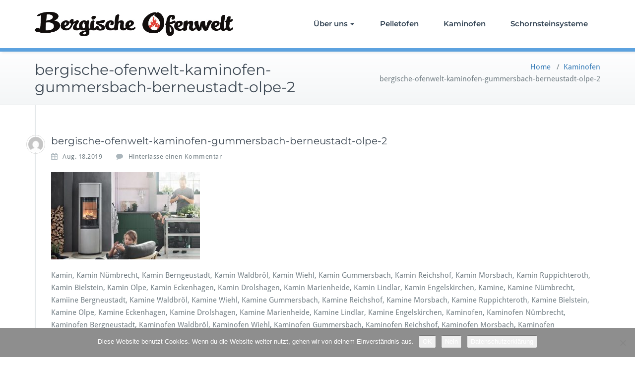

--- FILE ---
content_type: text/html; charset=UTF-8
request_url: https://bergische-ofenwelt.de/rl_gallery/140/bergische-ofenwelt-kaminofen-gummersbach-berneustadt-olpe-2/
body_size: 66842
content:
<!DOCTYPE html>
<html dir="ltr" lang="de" prefix="og: https://ogp.me/ns#">
    <head>	
		<!-- Google tag (gtag.js) --> 
		<script async src="https://www.googletagmanager.com/gtag/js?id=AW-934046308"></script> <script> window.dataLayer = window.dataLayer || []; function 		gtag(){dataLayer.push(arguments);} gtag('js', new Date()); gtag('config', 'AW-934046308'); </script> 
        <meta charset="UTF-8">
        <meta name="viewport" content="width=device-width, initial-scale=1">
        <meta http-equiv="x-ua-compatible" content="ie=edge">
       <title>bergische-ofenwelt-kaminofen-gummersbach-berneustadt-olpe-2 | Bergische Ofenwelt</title>
<style>
#wpadminbar #wp-admin-bar-wccp_free_top_button .ab-icon:before {
	content: "\f160";
	color: #02CA02;
	top: 3px;
}
#wpadminbar #wp-admin-bar-wccp_free_top_button .ab-icon {
	transform: rotate(45deg);
}
</style>
<style>
.custom-logo{width: 154px; height: auto;}
</style>

		<!-- All in One SEO 4.8.9 - aioseo.com -->
	<meta name="description" content="Kamin, Kamin Nümbrecht, Kamin Berngeustadt, Kamin Waldbröl, Kamin Wiehl, Kamin Gummersbach, Kamin Reichshof, Kamin Morsbach, Kamin Ruppichteroth, Kamin Bielstein, Kamin Olpe, Kamin Eckenhagen, Kamin Drolshagen, Kamin Marienheide, Kamin Lindlar, Kamin Engelskirchen, Kamine, Kamine Nümbrecht, Kamiine Bergneustadt, Kamine Waldbröl, Kamine Wiehl, Kamine Gummersbach, Kamine Reichshof, Kamine Morsbach, Kamine Ruppichteroth, Kamine Bielstein, Kamine Olpe, Kamine Eckenhagen, Kamine Drolshagen, Kamine Marienheide, Kamine Lindlar, Kamine Engelskirchen, Kaminofen, Kaminofen Nümbrecht, Kaminofen Bergneustadt, Kaminofen Waldbröl, Kaminofen Wiehl, Kaminofen Gummersbach, Kaminofen Reichshof, Kaminofen Morsbach, Kaminofen Ruppichteroth, Kaminofen Bielstein, Kaminofen Olpe, Kaminofen Eckenhagen, Kaminofen Drolshagen, Kaminofen Marienheide, Kaminofen Lindlar, Kaminofen Engelskirchen, Kaminöfen, Kaminöfen Nümbrecht, Kaminöfen Bergneustadt, Kaminöfen Waldbröl, Kaminöfen Wiehl, Kaminöfen Gummersbach, Kaminöfen Reichshof, Kaminöfen Morsbach, Kaminöfen Ruppichteroth, Kaminöfen Bielstein, Kaminöfen Olpe, Kaminöfen Eckenhagen, Kaminöfen Drolshagen, Kaminöfen Marienheide, Kaminöfen Lindlar, Kaminöfen Engelskirchen, Ofen, Ofen Nümbrecht, Ofen Bergneustadt, Ofen Waldbröl, Ofen Wiehl, Ofen Gummersbach, Ofen Reichshof, Ofen Morsbach, Ofen Ruppichteroth, Ofen Bielstein, Ofen Olpe, Ofen Eckenhagen, Ofen Drolshagen, Ofen Marienheide, Ofen Lindlar, Ofen Engelskirchen, Öfen, Öfen Nümbrecht, Öfen Bergneustadt, Öfen Waldbröl, Öfen Wiehl, Öfen Gummersbach, Öfen Reichshof, Öfen Morsbach, Öfen Ruppichteroth, Öfen Bielstein, Öfen Olpe, Öfen Eckenhagen, Öfen Drolshagen, Öfen Marienheide, Öfen Lindlar, Öfen Engelskirchen, Pellet, Pellet Nümbrecht, Pellet Bergneustadt, Pellet Waldbröl, Pellet Wiehl, Pellet Gummersbach, Pellet Reichshof, Pellet Morsbach, Pellet Ruppichteroth, Pellet Bielstein, Pellet Olpe, Pellet Eckenhagen, Pellet Drolshagen, Pellet Marienheide, Pellet Lindlar, Pellet Engelskirchen, Pelletofen, Pelletofen Nümbrecht, Pelletofen Bergneustadt, Pelletofen Waldbröl, Pelletofen Wiehl, Pelletofen Gummersbach, Pelletofen Reichshof, Pelletofen Morsbach, Pelletofen Ruppichteroth, Pelletofen Bielstein, Pelletofen Olpe, Pelletofen Eckenhagen, Pelletofen Drolshagen, Pelletofen Marienheide, Pelletofen Lindlar, Pelletofen Engelskirchen, Pelletöfen, Pelletöfen Nümbrecht, Pelletöfen Bergneustadt, Pelletöfen Waldbröl, Pelletöfen Wiehl, Pelletöfen Gummersbach, Pelletöfen Reichshof, Pelletöfen Morsbach, Pelletöfen Ruppichteroth, Pelletöfen Bielstein, Pelletöfen Olpe, Pelletöfen Eckenhagen, Pelletöfen Drolshagen, Pelletöfen Marienheide, Pelletöfen Lindlar, Pelletöfen Engelskirchen, Schornsteinsysteme, Schornsteinsysteme Nümbrecht, Schornsteinsysteme Bergneustadt, Schornsteinsysteme Waldbröl, Schornsteinsysteme Wiehl, Schornsteinsysteme Gummersbach, Schornsteinsysteme Reichshof, Schornsteinsysteme Morsbach, Schornsteinsysteme Ruppichteroth, Schornsteinsysteme Bielstein, Schornsteinsysteme Olpe, Schornsteinsysteme Eckenhagen, Schornsteinsysteme Drolshagen, Schornsteinsysteme Marienheide, Schornsteinsysteme Lindlar, Schornsteinsysteme Engelskirchen, Schornsteinsystem, Schornsteinsystem Nümbrecht, Schornsteinsystem Bergneustadt, Schornsteinsystem Waldbröl, Schornsteinsystem Wiehl, Schornsteinsystem Gummersbach, Schornsteinsystem Reichshof, Schornsteinsystem Morsbach, Schornsteinsystem Ruppichteroth, Schornsteinsystem Bielstein, Schornsteinsystem Olpe, Schornsteinsystem Eckenhagen, Schornsteinsystem Drolshagen, Schornsteinsystem Marienheide, Schornsteinsystem Lindlar, Schornsteinsystem Engelskirchen, Schornsteinbau, Schornsteinbau Nümbrecht, Schornsteinbau Bergneustadt, Schornsteinbau Waldbröl, Schornsteinbau Wiehl, Schornsteinbau Gummersbach, Schornsteinbau Reichshof, Schornsteinbau Morsbach, Schornsteinbau Ruppichteroth, Schornsteinbau Bielstein, Schornsteinbau Olpe, Schornsteinbau Eckenhagen, Schornsteinbau Drolshagen, Schornsteinbau Marienheide, Schornsteinbau Lindlar, Schornsteinbau Engelskirchen, Ofenbauer, Ofenbauer Nümbrecht, Ofenbauer Bergneustadt, Ofenbauer Waldbröl, Ofenbauer Wiehl, Ofenbauer Gummersbach, Ofenbauer Reichshof, Ofenbauer Morsbach, Ofenbauer Ruppichteroth, Ofenbauer Bielstein, Ofenbauer Olpe, Ofenbauer Eckenhagen, Ofenbauer Drolshagen, Ofenbauer Marienheide, Ofenbauer Lindlar, Ofenbauer Engelskirchen, Nümbrecht, Bergneustadt, Waldbröl, Wiehl, Gummersbach, Olpe, Morsbach, Eckenhagen, Bielstein, Drolshagen, Engelskirchen, Marienheide, Lindlar" />
	<meta name="robots" content="max-image-preview:large" />
	<meta name="author" content="BergischeOfenwelt"/>
	<link rel="canonical" href="https://bergische-ofenwelt.de/rl_gallery/140/bergische-ofenwelt-kaminofen-gummersbach-berneustadt-olpe-2/" />
	<meta name="generator" content="All in One SEO (AIOSEO) 4.8.9" />
		<meta property="og:locale" content="de_DE" />
		<meta property="og:site_name" content="Bergische Ofenwelt |" />
		<meta property="og:type" content="article" />
		<meta property="og:title" content="bergische-ofenwelt-kaminofen-gummersbach-berneustadt-olpe-2 | Bergische Ofenwelt" />
		<meta property="og:url" content="https://bergische-ofenwelt.de/rl_gallery/140/bergische-ofenwelt-kaminofen-gummersbach-berneustadt-olpe-2/" />
		<meta property="article:published_time" content="2019-08-18T17:18:01+00:00" />
		<meta property="article:modified_time" content="2020-02-12T17:31:25+00:00" />
		<meta name="twitter:card" content="summary" />
		<meta name="twitter:title" content="bergische-ofenwelt-kaminofen-gummersbach-berneustadt-olpe-2 | Bergische Ofenwelt" />
		<!-- All in One SEO -->


<!-- Google Tag Manager for WordPress by gtm4wp.com -->
<script data-cfasync="false" data-pagespeed-no-defer>
	var gtm4wp_datalayer_name = "dataLayer";
	var dataLayer = dataLayer || [];

	const gtm4wp_scrollerscript_debugmode         = false;
	const gtm4wp_scrollerscript_callbacktime      = 100;
	const gtm4wp_scrollerscript_readerlocation    = 150;
	const gtm4wp_scrollerscript_contentelementid  = "content";
	const gtm4wp_scrollerscript_scannertime       = 60;
</script>
<!-- End Google Tag Manager for WordPress by gtm4wp.com --><!-- Google tag (gtag.js) consent mode dataLayer added by Site Kit -->
<script type="text/javascript" id="google_gtagjs-js-consent-mode-data-layer">
/* <![CDATA[ */
window.dataLayer = window.dataLayer || [];function gtag(){dataLayer.push(arguments);}
gtag('consent', 'default', {"ad_personalization":"denied","ad_storage":"denied","ad_user_data":"denied","analytics_storage":"denied","functionality_storage":"denied","security_storage":"denied","personalization_storage":"denied","region":["AT","BE","BG","CH","CY","CZ","DE","DK","EE","ES","FI","FR","GB","GR","HR","HU","IE","IS","IT","LI","LT","LU","LV","MT","NL","NO","PL","PT","RO","SE","SI","SK"],"wait_for_update":500});
window._googlesitekitConsentCategoryMap = {"statistics":["analytics_storage"],"marketing":["ad_storage","ad_user_data","ad_personalization"],"functional":["functionality_storage","security_storage"],"preferences":["personalization_storage"]};
window._googlesitekitConsents = {"ad_personalization":"denied","ad_storage":"denied","ad_user_data":"denied","analytics_storage":"denied","functionality_storage":"denied","security_storage":"denied","personalization_storage":"denied","region":["AT","BE","BG","CH","CY","CZ","DE","DK","EE","ES","FI","FR","GB","GR","HR","HU","IE","IS","IT","LI","LT","LU","LV","MT","NL","NO","PL","PT","RO","SE","SI","SK"],"wait_for_update":500};
/* ]]> */
</script>
<!-- End Google tag (gtag.js) consent mode dataLayer added by Site Kit -->
<link rel='dns-prefetch' href='//www.googletagmanager.com' />
<link rel="alternate" type="application/rss+xml" title="Bergische Ofenwelt &raquo; Feed" href="https://bergische-ofenwelt.de/feed/" />
<link rel="alternate" type="application/rss+xml" title="Bergische Ofenwelt &raquo; Kommentar-Feed" href="https://bergische-ofenwelt.de/comments/feed/" />
<link rel="alternate" type="application/rss+xml" title="Bergische Ofenwelt &raquo; bergische-ofenwelt-kaminofen-gummersbach-berneustadt-olpe-2-Kommentar-Feed" href="https://bergische-ofenwelt.de/rl_gallery/140/bergische-ofenwelt-kaminofen-gummersbach-berneustadt-olpe-2/feed/" />
<link rel="alternate" title="oEmbed (JSON)" type="application/json+oembed" href="https://bergische-ofenwelt.de/wp-json/oembed/1.0/embed?url=https%3A%2F%2Fbergische-ofenwelt.de%2Frl_gallery%2F140%2Fbergische-ofenwelt-kaminofen-gummersbach-berneustadt-olpe-2%2F" />
<link rel="alternate" title="oEmbed (XML)" type="text/xml+oembed" href="https://bergische-ofenwelt.de/wp-json/oembed/1.0/embed?url=https%3A%2F%2Fbergische-ofenwelt.de%2Frl_gallery%2F140%2Fbergische-ofenwelt-kaminofen-gummersbach-berneustadt-olpe-2%2F&#038;format=xml" />
<style id='wp-img-auto-sizes-contain-inline-css' type='text/css'>
img:is([sizes=auto i],[sizes^="auto," i]){contain-intrinsic-size:3000px 1500px}
/*# sourceURL=wp-img-auto-sizes-contain-inline-css */
</style>
<link rel='stylesheet' id='busiprof-theme-fonts-css' href='https://bergische-ofenwelt.de/wp-content/fonts/fc78316bf909b45c090048467db416ab.css?ver=20201110' type='text/css' media='all' />
<style id='wp-emoji-styles-inline-css' type='text/css'>

	img.wp-smiley, img.emoji {
		display: inline !important;
		border: none !important;
		box-shadow: none !important;
		height: 1em !important;
		width: 1em !important;
		margin: 0 0.07em !important;
		vertical-align: -0.1em !important;
		background: none !important;
		padding: 0 !important;
	}
/*# sourceURL=wp-emoji-styles-inline-css */
</style>
<style id='wp-block-library-inline-css' type='text/css'>
:root{--wp-block-synced-color:#7a00df;--wp-block-synced-color--rgb:122,0,223;--wp-bound-block-color:var(--wp-block-synced-color);--wp-editor-canvas-background:#ddd;--wp-admin-theme-color:#007cba;--wp-admin-theme-color--rgb:0,124,186;--wp-admin-theme-color-darker-10:#006ba1;--wp-admin-theme-color-darker-10--rgb:0,107,160.5;--wp-admin-theme-color-darker-20:#005a87;--wp-admin-theme-color-darker-20--rgb:0,90,135;--wp-admin-border-width-focus:2px}@media (min-resolution:192dpi){:root{--wp-admin-border-width-focus:1.5px}}.wp-element-button{cursor:pointer}:root .has-very-light-gray-background-color{background-color:#eee}:root .has-very-dark-gray-background-color{background-color:#313131}:root .has-very-light-gray-color{color:#eee}:root .has-very-dark-gray-color{color:#313131}:root .has-vivid-green-cyan-to-vivid-cyan-blue-gradient-background{background:linear-gradient(135deg,#00d084,#0693e3)}:root .has-purple-crush-gradient-background{background:linear-gradient(135deg,#34e2e4,#4721fb 50%,#ab1dfe)}:root .has-hazy-dawn-gradient-background{background:linear-gradient(135deg,#faaca8,#dad0ec)}:root .has-subdued-olive-gradient-background{background:linear-gradient(135deg,#fafae1,#67a671)}:root .has-atomic-cream-gradient-background{background:linear-gradient(135deg,#fdd79a,#004a59)}:root .has-nightshade-gradient-background{background:linear-gradient(135deg,#330968,#31cdcf)}:root .has-midnight-gradient-background{background:linear-gradient(135deg,#020381,#2874fc)}:root{--wp--preset--font-size--normal:16px;--wp--preset--font-size--huge:42px}.has-regular-font-size{font-size:1em}.has-larger-font-size{font-size:2.625em}.has-normal-font-size{font-size:var(--wp--preset--font-size--normal)}.has-huge-font-size{font-size:var(--wp--preset--font-size--huge)}.has-text-align-center{text-align:center}.has-text-align-left{text-align:left}.has-text-align-right{text-align:right}.has-fit-text{white-space:nowrap!important}#end-resizable-editor-section{display:none}.aligncenter{clear:both}.items-justified-left{justify-content:flex-start}.items-justified-center{justify-content:center}.items-justified-right{justify-content:flex-end}.items-justified-space-between{justify-content:space-between}.screen-reader-text{border:0;clip-path:inset(50%);height:1px;margin:-1px;overflow:hidden;padding:0;position:absolute;width:1px;word-wrap:normal!important}.screen-reader-text:focus{background-color:#ddd;clip-path:none;color:#444;display:block;font-size:1em;height:auto;left:5px;line-height:normal;padding:15px 23px 14px;text-decoration:none;top:5px;width:auto;z-index:100000}html :where(.has-border-color){border-style:solid}html :where([style*=border-top-color]){border-top-style:solid}html :where([style*=border-right-color]){border-right-style:solid}html :where([style*=border-bottom-color]){border-bottom-style:solid}html :where([style*=border-left-color]){border-left-style:solid}html :where([style*=border-width]){border-style:solid}html :where([style*=border-top-width]){border-top-style:solid}html :where([style*=border-right-width]){border-right-style:solid}html :where([style*=border-bottom-width]){border-bottom-style:solid}html :where([style*=border-left-width]){border-left-style:solid}html :where(img[class*=wp-image-]){height:auto;max-width:100%}:where(figure){margin:0 0 1em}html :where(.is-position-sticky){--wp-admin--admin-bar--position-offset:var(--wp-admin--admin-bar--height,0px)}@media screen and (max-width:600px){html :where(.is-position-sticky){--wp-admin--admin-bar--position-offset:0px}}

/*# sourceURL=wp-block-library-inline-css */
</style><style id='wp-block-paragraph-inline-css' type='text/css'>
.is-small-text{font-size:.875em}.is-regular-text{font-size:1em}.is-large-text{font-size:2.25em}.is-larger-text{font-size:3em}.has-drop-cap:not(:focus):first-letter{float:left;font-size:8.4em;font-style:normal;font-weight:100;line-height:.68;margin:.05em .1em 0 0;text-transform:uppercase}body.rtl .has-drop-cap:not(:focus):first-letter{float:none;margin-left:.1em}p.has-drop-cap.has-background{overflow:hidden}:root :where(p.has-background){padding:1.25em 2.375em}:where(p.has-text-color:not(.has-link-color)) a{color:inherit}p.has-text-align-left[style*="writing-mode:vertical-lr"],p.has-text-align-right[style*="writing-mode:vertical-rl"]{rotate:180deg}
/*# sourceURL=https://bergische-ofenwelt.de/wp-includes/blocks/paragraph/style.min.css */
</style>
<style id='global-styles-inline-css' type='text/css'>
:root{--wp--preset--aspect-ratio--square: 1;--wp--preset--aspect-ratio--4-3: 4/3;--wp--preset--aspect-ratio--3-4: 3/4;--wp--preset--aspect-ratio--3-2: 3/2;--wp--preset--aspect-ratio--2-3: 2/3;--wp--preset--aspect-ratio--16-9: 16/9;--wp--preset--aspect-ratio--9-16: 9/16;--wp--preset--color--black: #000000;--wp--preset--color--cyan-bluish-gray: #abb8c3;--wp--preset--color--white: #ffffff;--wp--preset--color--pale-pink: #f78da7;--wp--preset--color--vivid-red: #cf2e2e;--wp--preset--color--luminous-vivid-orange: #ff6900;--wp--preset--color--luminous-vivid-amber: #fcb900;--wp--preset--color--light-green-cyan: #7bdcb5;--wp--preset--color--vivid-green-cyan: #00d084;--wp--preset--color--pale-cyan-blue: #8ed1fc;--wp--preset--color--vivid-cyan-blue: #0693e3;--wp--preset--color--vivid-purple: #9b51e0;--wp--preset--gradient--vivid-cyan-blue-to-vivid-purple: linear-gradient(135deg,rgb(6,147,227) 0%,rgb(155,81,224) 100%);--wp--preset--gradient--light-green-cyan-to-vivid-green-cyan: linear-gradient(135deg,rgb(122,220,180) 0%,rgb(0,208,130) 100%);--wp--preset--gradient--luminous-vivid-amber-to-luminous-vivid-orange: linear-gradient(135deg,rgb(252,185,0) 0%,rgb(255,105,0) 100%);--wp--preset--gradient--luminous-vivid-orange-to-vivid-red: linear-gradient(135deg,rgb(255,105,0) 0%,rgb(207,46,46) 100%);--wp--preset--gradient--very-light-gray-to-cyan-bluish-gray: linear-gradient(135deg,rgb(238,238,238) 0%,rgb(169,184,195) 100%);--wp--preset--gradient--cool-to-warm-spectrum: linear-gradient(135deg,rgb(74,234,220) 0%,rgb(151,120,209) 20%,rgb(207,42,186) 40%,rgb(238,44,130) 60%,rgb(251,105,98) 80%,rgb(254,248,76) 100%);--wp--preset--gradient--blush-light-purple: linear-gradient(135deg,rgb(255,206,236) 0%,rgb(152,150,240) 100%);--wp--preset--gradient--blush-bordeaux: linear-gradient(135deg,rgb(254,205,165) 0%,rgb(254,45,45) 50%,rgb(107,0,62) 100%);--wp--preset--gradient--luminous-dusk: linear-gradient(135deg,rgb(255,203,112) 0%,rgb(199,81,192) 50%,rgb(65,88,208) 100%);--wp--preset--gradient--pale-ocean: linear-gradient(135deg,rgb(255,245,203) 0%,rgb(182,227,212) 50%,rgb(51,167,181) 100%);--wp--preset--gradient--electric-grass: linear-gradient(135deg,rgb(202,248,128) 0%,rgb(113,206,126) 100%);--wp--preset--gradient--midnight: linear-gradient(135deg,rgb(2,3,129) 0%,rgb(40,116,252) 100%);--wp--preset--font-size--small: 13px;--wp--preset--font-size--medium: 20px;--wp--preset--font-size--large: 36px;--wp--preset--font-size--x-large: 42px;--wp--preset--spacing--20: 0.44rem;--wp--preset--spacing--30: 0.67rem;--wp--preset--spacing--40: 1rem;--wp--preset--spacing--50: 1.5rem;--wp--preset--spacing--60: 2.25rem;--wp--preset--spacing--70: 3.38rem;--wp--preset--spacing--80: 5.06rem;--wp--preset--shadow--natural: 6px 6px 9px rgba(0, 0, 0, 0.2);--wp--preset--shadow--deep: 12px 12px 50px rgba(0, 0, 0, 0.4);--wp--preset--shadow--sharp: 6px 6px 0px rgba(0, 0, 0, 0.2);--wp--preset--shadow--outlined: 6px 6px 0px -3px rgb(255, 255, 255), 6px 6px rgb(0, 0, 0);--wp--preset--shadow--crisp: 6px 6px 0px rgb(0, 0, 0);}:where(.is-layout-flex){gap: 0.5em;}:where(.is-layout-grid){gap: 0.5em;}body .is-layout-flex{display: flex;}.is-layout-flex{flex-wrap: wrap;align-items: center;}.is-layout-flex > :is(*, div){margin: 0;}body .is-layout-grid{display: grid;}.is-layout-grid > :is(*, div){margin: 0;}:where(.wp-block-columns.is-layout-flex){gap: 2em;}:where(.wp-block-columns.is-layout-grid){gap: 2em;}:where(.wp-block-post-template.is-layout-flex){gap: 1.25em;}:where(.wp-block-post-template.is-layout-grid){gap: 1.25em;}.has-black-color{color: var(--wp--preset--color--black) !important;}.has-cyan-bluish-gray-color{color: var(--wp--preset--color--cyan-bluish-gray) !important;}.has-white-color{color: var(--wp--preset--color--white) !important;}.has-pale-pink-color{color: var(--wp--preset--color--pale-pink) !important;}.has-vivid-red-color{color: var(--wp--preset--color--vivid-red) !important;}.has-luminous-vivid-orange-color{color: var(--wp--preset--color--luminous-vivid-orange) !important;}.has-luminous-vivid-amber-color{color: var(--wp--preset--color--luminous-vivid-amber) !important;}.has-light-green-cyan-color{color: var(--wp--preset--color--light-green-cyan) !important;}.has-vivid-green-cyan-color{color: var(--wp--preset--color--vivid-green-cyan) !important;}.has-pale-cyan-blue-color{color: var(--wp--preset--color--pale-cyan-blue) !important;}.has-vivid-cyan-blue-color{color: var(--wp--preset--color--vivid-cyan-blue) !important;}.has-vivid-purple-color{color: var(--wp--preset--color--vivid-purple) !important;}.has-black-background-color{background-color: var(--wp--preset--color--black) !important;}.has-cyan-bluish-gray-background-color{background-color: var(--wp--preset--color--cyan-bluish-gray) !important;}.has-white-background-color{background-color: var(--wp--preset--color--white) !important;}.has-pale-pink-background-color{background-color: var(--wp--preset--color--pale-pink) !important;}.has-vivid-red-background-color{background-color: var(--wp--preset--color--vivid-red) !important;}.has-luminous-vivid-orange-background-color{background-color: var(--wp--preset--color--luminous-vivid-orange) !important;}.has-luminous-vivid-amber-background-color{background-color: var(--wp--preset--color--luminous-vivid-amber) !important;}.has-light-green-cyan-background-color{background-color: var(--wp--preset--color--light-green-cyan) !important;}.has-vivid-green-cyan-background-color{background-color: var(--wp--preset--color--vivid-green-cyan) !important;}.has-pale-cyan-blue-background-color{background-color: var(--wp--preset--color--pale-cyan-blue) !important;}.has-vivid-cyan-blue-background-color{background-color: var(--wp--preset--color--vivid-cyan-blue) !important;}.has-vivid-purple-background-color{background-color: var(--wp--preset--color--vivid-purple) !important;}.has-black-border-color{border-color: var(--wp--preset--color--black) !important;}.has-cyan-bluish-gray-border-color{border-color: var(--wp--preset--color--cyan-bluish-gray) !important;}.has-white-border-color{border-color: var(--wp--preset--color--white) !important;}.has-pale-pink-border-color{border-color: var(--wp--preset--color--pale-pink) !important;}.has-vivid-red-border-color{border-color: var(--wp--preset--color--vivid-red) !important;}.has-luminous-vivid-orange-border-color{border-color: var(--wp--preset--color--luminous-vivid-orange) !important;}.has-luminous-vivid-amber-border-color{border-color: var(--wp--preset--color--luminous-vivid-amber) !important;}.has-light-green-cyan-border-color{border-color: var(--wp--preset--color--light-green-cyan) !important;}.has-vivid-green-cyan-border-color{border-color: var(--wp--preset--color--vivid-green-cyan) !important;}.has-pale-cyan-blue-border-color{border-color: var(--wp--preset--color--pale-cyan-blue) !important;}.has-vivid-cyan-blue-border-color{border-color: var(--wp--preset--color--vivid-cyan-blue) !important;}.has-vivid-purple-border-color{border-color: var(--wp--preset--color--vivid-purple) !important;}.has-vivid-cyan-blue-to-vivid-purple-gradient-background{background: var(--wp--preset--gradient--vivid-cyan-blue-to-vivid-purple) !important;}.has-light-green-cyan-to-vivid-green-cyan-gradient-background{background: var(--wp--preset--gradient--light-green-cyan-to-vivid-green-cyan) !important;}.has-luminous-vivid-amber-to-luminous-vivid-orange-gradient-background{background: var(--wp--preset--gradient--luminous-vivid-amber-to-luminous-vivid-orange) !important;}.has-luminous-vivid-orange-to-vivid-red-gradient-background{background: var(--wp--preset--gradient--luminous-vivid-orange-to-vivid-red) !important;}.has-very-light-gray-to-cyan-bluish-gray-gradient-background{background: var(--wp--preset--gradient--very-light-gray-to-cyan-bluish-gray) !important;}.has-cool-to-warm-spectrum-gradient-background{background: var(--wp--preset--gradient--cool-to-warm-spectrum) !important;}.has-blush-light-purple-gradient-background{background: var(--wp--preset--gradient--blush-light-purple) !important;}.has-blush-bordeaux-gradient-background{background: var(--wp--preset--gradient--blush-bordeaux) !important;}.has-luminous-dusk-gradient-background{background: var(--wp--preset--gradient--luminous-dusk) !important;}.has-pale-ocean-gradient-background{background: var(--wp--preset--gradient--pale-ocean) !important;}.has-electric-grass-gradient-background{background: var(--wp--preset--gradient--electric-grass) !important;}.has-midnight-gradient-background{background: var(--wp--preset--gradient--midnight) !important;}.has-small-font-size{font-size: var(--wp--preset--font-size--small) !important;}.has-medium-font-size{font-size: var(--wp--preset--font-size--medium) !important;}.has-large-font-size{font-size: var(--wp--preset--font-size--large) !important;}.has-x-large-font-size{font-size: var(--wp--preset--font-size--x-large) !important;}
/*# sourceURL=global-styles-inline-css */
</style>

<style id='classic-theme-styles-inline-css' type='text/css'>
/*! This file is auto-generated */
.wp-block-button__link{color:#fff;background-color:#32373c;border-radius:9999px;box-shadow:none;text-decoration:none;padding:calc(.667em + 2px) calc(1.333em + 2px);font-size:1.125em}.wp-block-file__button{background:#32373c;color:#fff;text-decoration:none}
/*# sourceURL=/wp-includes/css/classic-themes.min.css */
</style>
<link rel='stylesheet' id='contact-form-7-css' href='https://bergische-ofenwelt.de/wp-content/plugins/contact-form-7/includes/css/styles.css?ver=6.1.3' type='text/css' media='all' />
<link rel='stylesheet' id='cookie-notice-front-css' href='https://bergische-ofenwelt.de/wp-content/plugins/cookie-notice/css/front.min.css?ver=2.5.8' type='text/css' media='all' />
<link rel='stylesheet' id='responsive-lightbox-swipebox-css' href='https://bergische-ofenwelt.de/wp-content/plugins/responsive-lightbox/assets/swipebox/swipebox.min.css?ver=1.5.2' type='text/css' media='all' />
<link rel='stylesheet' id='bootstrap-css-css' href='https://bergische-ofenwelt.de/wp-content/themes/busiprof/css/bootstrap.css?ver=6.9' type='text/css' media='all' />
<link rel='stylesheet' id='busiprof-style-css' href='https://bergische-ofenwelt.de/wp-content/themes/busiprof/style.css?ver=6.9' type='text/css' media='all' />
<link rel='stylesheet' id='busiporf-custom-css-css' href='https://bergische-ofenwelt.de/wp-content/themes/busiprof/css/custom.css?ver=6.9' type='text/css' media='all' />
<link rel='stylesheet' id='flexslider-css-css' href='https://bergische-ofenwelt.de/wp-content/themes/busiprof/css/flexslider.css?ver=6.9' type='text/css' media='all' />
<link rel='stylesheet' id='font-awesome-css-css' href='https://bergische-ofenwelt.de/wp-content/themes/busiprof/css/font-awesome/css/font-awesome.min.css?ver=6.9' type='text/css' media='all' />
<!--n2css--><!--n2js--><script type="text/javascript" id="cookie-notice-front-js-before">
/* <![CDATA[ */
var cnArgs = {"ajaxUrl":"https:\/\/bergische-ofenwelt.de\/wp-admin\/admin-ajax.php","nonce":"401802484e","hideEffect":"fade","position":"bottom","onScroll":false,"onScrollOffset":100,"onClick":false,"cookieName":"cookie_notice_accepted","cookieTime":2592000,"cookieTimeRejected":2592000,"globalCookie":false,"redirection":false,"cache":false,"revokeCookies":false,"revokeCookiesOpt":"automatic"};

//# sourceURL=cookie-notice-front-js-before
/* ]]> */
</script>
<script type="text/javascript" src="https://bergische-ofenwelt.de/wp-content/plugins/cookie-notice/js/front.min.js?ver=2.5.8" id="cookie-notice-front-js"></script>
<script type="text/javascript" src="https://bergische-ofenwelt.de/wp-includes/js/jquery/jquery.min.js?ver=3.7.1" id="jquery-core-js"></script>
<script type="text/javascript" src="https://bergische-ofenwelt.de/wp-includes/js/jquery/jquery-migrate.min.js?ver=3.4.1" id="jquery-migrate-js"></script>
<script type="text/javascript" src="https://bergische-ofenwelt.de/wp-content/plugins/responsive-lightbox/assets/swipebox/jquery.swipebox.min.js?ver=1.5.2" id="responsive-lightbox-swipebox-js"></script>
<script type="text/javascript" src="https://bergische-ofenwelt.de/wp-includes/js/underscore.min.js?ver=1.13.7" id="underscore-js"></script>
<script type="text/javascript" src="https://bergische-ofenwelt.de/wp-content/plugins/responsive-lightbox/assets/infinitescroll/infinite-scroll.pkgd.min.js?ver=4.0.1" id="responsive-lightbox-infinite-scroll-js"></script>
<script type="text/javascript" id="responsive-lightbox-js-before">
/* <![CDATA[ */
var rlArgs = {"script":"swipebox","selector":"lightbox","customEvents":"","activeGalleries":true,"animation":true,"hideCloseButtonOnMobile":false,"removeBarsOnMobile":false,"hideBars":true,"hideBarsDelay":5000,"videoMaxWidth":1080,"useSVG":true,"loopAtEnd":false,"woocommerce_gallery":false,"ajaxurl":"https:\/\/bergische-ofenwelt.de\/wp-admin\/admin-ajax.php","nonce":"b28f2e45c8","preview":false,"postId":142,"scriptExtension":false};

//# sourceURL=responsive-lightbox-js-before
/* ]]> */
</script>
<script type="text/javascript" src="https://bergische-ofenwelt.de/wp-content/plugins/responsive-lightbox/js/front.js?ver=2.5.3" id="responsive-lightbox-js"></script>
<script type="text/javascript" src="https://bergische-ofenwelt.de/wp-content/plugins/duracelltomi-google-tag-manager/dist/js/analytics-talk-content-tracking.js?ver=1.22.1" id="gtm4wp-scroll-tracking-js"></script>
<script type="text/javascript" src="https://bergische-ofenwelt.de/wp-content/themes/busiprof/js/bootstrap.min.js?ver=6.9" id="bootstrap-js-js"></script>
<script type="text/javascript" src="https://bergische-ofenwelt.de/wp-content/themes/busiprof/js/custom.js?ver=6.9" id="busiporf-custom-js-js"></script>

<!-- Google Tag (gtac.js) durch Site-Kit hinzugefügt -->
<!-- Von Site Kit hinzugefügtes Google-Analytics-Snippet -->
<!-- Das Google Ads-Snippet wurde von Site Kit hinzugefügt -->
<script type="text/javascript" src="https://www.googletagmanager.com/gtag/js?id=GT-M6P5M8N" id="google_gtagjs-js" async></script>
<script type="text/javascript" id="google_gtagjs-js-after">
/* <![CDATA[ */
window.dataLayer = window.dataLayer || [];function gtag(){dataLayer.push(arguments);}
gtag("set","linker",{"domains":["bergische-ofenwelt.de"]});
gtag("js", new Date());
gtag("set", "developer_id.dZTNiMT", true);
gtag("config", "GT-M6P5M8N");
gtag("config", "AW-934046308");
 window._googlesitekit = window._googlesitekit || {}; window._googlesitekit.throttledEvents = []; window._googlesitekit.gtagEvent = (name, data) => { var key = JSON.stringify( { name, data } ); if ( !! window._googlesitekit.throttledEvents[ key ] ) { return; } window._googlesitekit.throttledEvents[ key ] = true; setTimeout( () => { delete window._googlesitekit.throttledEvents[ key ]; }, 5 ); gtag( "event", name, { ...data, event_source: "site-kit" } ); }; 
//# sourceURL=google_gtagjs-js-after
/* ]]> */
</script>
<link rel="https://api.w.org/" href="https://bergische-ofenwelt.de/wp-json/" /><link rel="alternate" title="JSON" type="application/json" href="https://bergische-ofenwelt.de/wp-json/wp/v2/media/142" /><link rel="EditURI" type="application/rsd+xml" title="RSD" href="https://bergische-ofenwelt.de/xmlrpc.php?rsd" />
<meta name="generator" content="WordPress 6.9" />
<link rel='shortlink' href='https://bergische-ofenwelt.de/?p=142' />
<meta name="generator" content="Site Kit by Google 1.164.0" /><script id="wpcp_disable_selection" type="text/javascript">
var image_save_msg='You are not allowed to save images!';
	var no_menu_msg='Context Menu disabled!';
	var smessage = "Content is protected !!";

function disableEnterKey(e)
{
	var elemtype = e.target.tagName;
	
	elemtype = elemtype.toUpperCase();
	
	if (elemtype == "TEXT" || elemtype == "TEXTAREA" || elemtype == "INPUT" || elemtype == "PASSWORD" || elemtype == "SELECT" || elemtype == "OPTION" || elemtype == "EMBED")
	{
		elemtype = 'TEXT';
	}
	
	if (e.ctrlKey){
     var key;
     if(window.event)
          key = window.event.keyCode;     //IE
     else
          key = e.which;     //firefox (97)
    //if (key != 17) alert(key);
     if (elemtype!= 'TEXT' && (key == 97 || key == 65 || key == 67 || key == 99 || key == 88 || key == 120 || key == 26 || key == 85  || key == 86 || key == 83 || key == 43 || key == 73))
     {
		if(wccp_free_iscontenteditable(e)) return true;
		show_wpcp_message('You are not allowed to copy content or view source');
		return false;
     }else
     	return true;
     }
}


/*For contenteditable tags*/
function wccp_free_iscontenteditable(e)
{
	var e = e || window.event; // also there is no e.target property in IE. instead IE uses window.event.srcElement
  	
	var target = e.target || e.srcElement;

	var elemtype = e.target.nodeName;
	
	elemtype = elemtype.toUpperCase();
	
	var iscontenteditable = "false";
		
	if(typeof target.getAttribute!="undefined" ) iscontenteditable = target.getAttribute("contenteditable"); // Return true or false as string
	
	var iscontenteditable2 = false;
	
	if(typeof target.isContentEditable!="undefined" ) iscontenteditable2 = target.isContentEditable; // Return true or false as boolean

	if(target.parentElement.isContentEditable) iscontenteditable2 = true;
	
	if (iscontenteditable == "true" || iscontenteditable2 == true)
	{
		if(typeof target.style!="undefined" ) target.style.cursor = "text";
		
		return true;
	}
}

////////////////////////////////////
function disable_copy(e)
{	
	var e = e || window.event; // also there is no e.target property in IE. instead IE uses window.event.srcElement
	
	var elemtype = e.target.tagName;
	
	elemtype = elemtype.toUpperCase();
	
	if (elemtype == "TEXT" || elemtype == "TEXTAREA" || elemtype == "INPUT" || elemtype == "PASSWORD" || elemtype == "SELECT" || elemtype == "OPTION" || elemtype == "EMBED")
	{
		elemtype = 'TEXT';
	}
	
	if(wccp_free_iscontenteditable(e)) return true;
	
	var isSafari = /Safari/.test(navigator.userAgent) && /Apple Computer/.test(navigator.vendor);
	
	var checker_IMG = '';
	if (elemtype == "IMG" && checker_IMG == 'checked' && e.detail >= 2) {show_wpcp_message(alertMsg_IMG);return false;}
	if (elemtype != "TEXT")
	{
		if (smessage !== "" && e.detail == 2)
			show_wpcp_message(smessage);
		
		if (isSafari)
			return true;
		else
			return false;
	}	
}

//////////////////////////////////////////
function disable_copy_ie()
{
	var e = e || window.event;
	var elemtype = window.event.srcElement.nodeName;
	elemtype = elemtype.toUpperCase();
	if(wccp_free_iscontenteditable(e)) return true;
	if (elemtype == "IMG") {show_wpcp_message(alertMsg_IMG);return false;}
	if (elemtype != "TEXT" && elemtype != "TEXTAREA" && elemtype != "INPUT" && elemtype != "PASSWORD" && elemtype != "SELECT" && elemtype != "OPTION" && elemtype != "EMBED")
	{
		return false;
	}
}	
function reEnable()
{
	return true;
}
document.onkeydown = disableEnterKey;
document.onselectstart = disable_copy_ie;
if(navigator.userAgent.indexOf('MSIE')==-1)
{
	document.onmousedown = disable_copy;
	document.onclick = reEnable;
}
function disableSelection(target)
{
    //For IE This code will work
    if (typeof target.onselectstart!="undefined")
    target.onselectstart = disable_copy_ie;
    
    //For Firefox This code will work
    else if (typeof target.style.MozUserSelect!="undefined")
    {target.style.MozUserSelect="none";}
    
    //All other  (ie: Opera) This code will work
    else
    target.onmousedown=function(){return false}
    target.style.cursor = "default";
}
//Calling the JS function directly just after body load
window.onload = function(){disableSelection(document.body);};

//////////////////special for safari Start////////////////
var onlongtouch;
var timer;
var touchduration = 1000; //length of time we want the user to touch before we do something

var elemtype = "";
function touchstart(e) {
	var e = e || window.event;
  // also there is no e.target property in IE.
  // instead IE uses window.event.srcElement
  	var target = e.target || e.srcElement;
	
	elemtype = window.event.srcElement.nodeName;
	
	elemtype = elemtype.toUpperCase();
	
	if(!wccp_pro_is_passive()) e.preventDefault();
	if (!timer) {
		timer = setTimeout(onlongtouch, touchduration);
	}
}

function touchend() {
    //stops short touches from firing the event
    if (timer) {
        clearTimeout(timer);
        timer = null;
    }
	onlongtouch();
}

onlongtouch = function(e) { //this will clear the current selection if anything selected
	
	if (elemtype != "TEXT" && elemtype != "TEXTAREA" && elemtype != "INPUT" && elemtype != "PASSWORD" && elemtype != "SELECT" && elemtype != "EMBED" && elemtype != "OPTION")	
	{
		if (window.getSelection) {
			if (window.getSelection().empty) {  // Chrome
			window.getSelection().empty();
			} else if (window.getSelection().removeAllRanges) {  // Firefox
			window.getSelection().removeAllRanges();
			}
		} else if (document.selection) {  // IE?
			document.selection.empty();
		}
		return false;
	}
};

document.addEventListener("DOMContentLoaded", function(event) { 
    window.addEventListener("touchstart", touchstart, false);
    window.addEventListener("touchend", touchend, false);
});

function wccp_pro_is_passive() {

  var cold = false,
  hike = function() {};

  try {
	  const object1 = {};
  var aid = Object.defineProperty(object1, 'passive', {
  get() {cold = true}
  });
  window.addEventListener('test', hike, aid);
  window.removeEventListener('test', hike, aid);
  } catch (e) {}

  return cold;
}
/*special for safari End*/
</script>
<script id="wpcp_disable_Right_Click" type="text/javascript">
document.ondragstart = function() { return false;}
	function nocontext(e) {
	   return false;
	}
	document.oncontextmenu = nocontext;
</script>
<style>
.unselectable
{
-moz-user-select:none;
-webkit-user-select:none;
cursor: default;
}
html
{
-webkit-touch-callout: none;
-webkit-user-select: none;
-khtml-user-select: none;
-moz-user-select: none;
-ms-user-select: none;
user-select: none;
-webkit-tap-highlight-color: rgba(0,0,0,0);
}
</style>
<script id="wpcp_css_disable_selection" type="text/javascript">
var e = document.getElementsByTagName('body')[0];
if(e)
{
	e.setAttribute('unselectable',"on");
}
</script>

<!-- Google Tag Manager for WordPress by gtm4wp.com -->
<!-- GTM Container placement set to footer -->
<script data-cfasync="false" data-pagespeed-no-defer type="text/javascript">
	var dataLayer_content = {"pagePostType":"attachment","pagePostType2":"single-attachment","pagePostAuthor":"BergischeOfenwelt"};
	dataLayer.push( dataLayer_content );
</script>
<script data-cfasync="false" data-pagespeed-no-defer type="text/javascript">
(function(w,d,s,l,i){w[l]=w[l]||[];w[l].push({'gtm.start':
new Date().getTime(),event:'gtm.js'});var f=d.getElementsByTagName(s)[0],
j=d.createElement(s),dl=l!='dataLayer'?'&l='+l:'';j.async=true;j.src=
'//www.googletagmanager.com/gtm.js?id='+i+dl;f.parentNode.insertBefore(j,f);
})(window,document,'script','dataLayer','GTM-934046308');
</script>
<!-- End Google Tag Manager for WordPress by gtm4wp.com -->
<!-- Von Site Kit hinzugefügtes Google-Tag-Manager-Snippet -->
<script type="text/javascript">
/* <![CDATA[ */

			( function( w, d, s, l, i ) {
				w[l] = w[l] || [];
				w[l].push( {'gtm.start': new Date().getTime(), event: 'gtm.js'} );
				var f = d.getElementsByTagName( s )[0],
					j = d.createElement( s ), dl = l != 'dataLayer' ? '&l=' + l : '';
				j.async = true;
				j.src = 'https://www.googletagmanager.com/gtm.js?id=' + i + dl;
				f.parentNode.insertBefore( j, f );
			} )( window, document, 'script', 'dataLayer', 'GTM-PDB73SC' );
			
/* ]]> */
</script>

<!-- Ende des von Site Kit hinzugefügten Google-Tag-Manager-Snippets -->
<link rel="icon" href="https://bergische-ofenwelt.de/wp-content/uploads/2019/08/3238Favicon_bergische_ofenwelt-1.png" sizes="32x32" />
<link rel="icon" href="https://bergische-ofenwelt.de/wp-content/uploads/2019/08/3238Favicon_bergische_ofenwelt-1.png" sizes="192x192" />
<link rel="apple-touch-icon" href="https://bergische-ofenwelt.de/wp-content/uploads/2019/08/3238Favicon_bergische_ofenwelt-1.png" />
<meta name="msapplication-TileImage" content="https://bergische-ofenwelt.de/wp-content/uploads/2019/08/3238Favicon_bergische_ofenwelt-1.png" />
	
    </head>
    <body class="attachment wp-singular attachment-template-default single single-attachment postid-142 attachmentid-142 attachment-jpeg wp-theme-busiprof cookies-not-set unselectable">
        		<!-- Von Site Kit hinzugefügtes Google-Tag-Manager-(noscript)-Snippet -->
		<noscript>
			<iframe src="https://www.googletagmanager.com/ns.html?id=GTM-PDB73SC" height="0" width="0" style="display:none;visibility:hidden"></iframe>
		</noscript>
		<!-- Ende des von Site Kit hinzugefügten Google-Tag-Manager-(noscript)-Snippets -->
			
        <div id="page" class="site">
            <a class="skip-link busiprof-screen-reader" href="#content">Skip to content</a>
            <!-- Navbar -->	
            <nav class="navbar navbar-default">
                <div class="container">
                    <!-- Brand and toggle get grouped for better mobile display -->
                    <div class="navbar-header">
                                                    <a class="navbar-brand" href="https://bergische-ofenwelt.de/" class="brand">
                                <img alt="Bergische Ofenwelt" src="http://bergische-ofenwelt.de/wp-content/uploads/2019/08/bergische-ofenwelt-logo.jpg" 
                                     alt="Bergische Ofenwelt"
                                     class="logo_imgae" style="width:400px; height:49px;">
                            </a>
                            	
                        <button type="button" class="navbar-toggle collapsed" data-toggle="collapse" data-target="#bs-example-navbar-collapse-1">
                            <span class="sr-only">Toggle navigation</span>
                            <span class="icon-bar"></span>
                            <span class="icon-bar"></span>
                            <span class="icon-bar"></span>
                        </button>
                    </div>

                    <!-- Collect the nav links, forms, and other content for toggling -->
                    <div class="collapse navbar-collapse" id="bs-example-navbar-collapse-1">
                        <ul id="menu-menue-1" class="nav navbar-nav navbar-right"><li id="menu-item-10" class="menu-item menu-item-type-post_type menu-item-object-page menu-item-has-children menu-item-10 dropdown"><a href="https://bergische-ofenwelt.de/ueber-uns/">Über uns<span class="caret"></span></a>
<ul class="dropdown-menu">
	<li id="menu-item-92" class="menu-item menu-item-type-post_type menu-item-object-page menu-item-92"><a href="https://bergische-ofenwelt.de/ueber-uns/sie-finden-uns/">Sie finden uns</a></li>
	<li id="menu-item-26" class="menu-item menu-item-type-post_type menu-item-object-page menu-item-26"><a href="https://bergische-ofenwelt.de/ueber-uns/kontaktformular/">Kontaktformular</a></li>
	<li id="menu-item-93" class="menu-item menu-item-type-post_type menu-item-object-page menu-item-93"><a href="https://bergische-ofenwelt.de/ueber-uns/referenzen/">Referenzen</a></li>
	<li id="menu-item-91" class="menu-item menu-item-type-post_type menu-item-object-page menu-item-91"><a href="https://bergische-ofenwelt.de/ueber-uns/partner/">Partner</a></li>
	<li id="menu-item-90" class="menu-item menu-item-type-post_type menu-item-object-page menu-item-90"><a href="https://bergische-ofenwelt.de/ueber-uns/social-medien/">Social Medien</a></li>
	<li id="menu-item-104" class="menu-item menu-item-type-post_type menu-item-object-page menu-item-privacy-policy menu-item-104"><a href="https://bergische-ofenwelt.de/ueber-uns/impressum-und-datenschutz/">Impressum und Datenschutz</a></li>
</ul>
</li>
<li id="menu-item-50" class="menu-item menu-item-type-post_type menu-item-object-page menu-item-50"><a href="https://bergische-ofenwelt.de/pelletofen/">Pelletofen</a></li>
<li id="menu-item-58" class="menu-item menu-item-type-post_type menu-item-object-page menu-item-58"><a href="https://bergische-ofenwelt.de/kaminofen/">Kaminofen</a></li>
<li id="menu-item-57" class="menu-item menu-item-type-post_type menu-item-object-page menu-item-57"><a href="https://bergische-ofenwelt.de/schornsteinsysteme/">Schornsteinsysteme</a></li>
</ul>			
                    </div>
                </div>
            </nav>	
            <!-- End of Navbar --><!-- Page Title -->
<section class="page-header">
	<div class="container">
		<div class="row">
			<div class="col-md-6">
				<div class="page-title">
					<h2>bergische-ofenwelt-kaminofen-gummersbach-berneustadt-olpe-2</h2>
				</div>
			</div>
			<div class="col-md-6">
				<ul class="page-breadcrumb">
					<li><a href="https://bergische-ofenwelt.de/">Home</a> &nbsp &#47; &nbsp<a href="https://bergische-ofenwelt.de/rl_gallery/140/">Kaminofen</a>  <li class="active">bergische-ofenwelt-kaminofen-gummersbach-berneustadt-olpe-2</li></li>				</ul>
			</div>
		</div>
	</div>	
</section>
<!-- End of Page Title -->
<div class="clearfix"></div><!-- Page Title -->
<!-- End of Page Title -->

<div class="clearfix"></div>

<!-- Blog & Sidebar Section -->
<div id="content">
<section>		
	<div class="container">
		<div class="row">
			
			<!--Blog Detail-->
			<div class="col-md-12 col-xs-12">
				<div class="site-content">
					<article class="post post-142 attachment type-attachment status-inherit hentry"> 
	<span class="site-author">
		<figure class="avatar">
					<a data-tip="BergischeOfenwelt" href="https://bergische-ofenwelt.de/author/bergischeofenwelt/" data-toggle="tooltip" title="BergischeOfenwelt"><img alt='' src='https://secure.gravatar.com/avatar/456483bc1633178593120bd03d6e22dbc59acafa974ae4feb40bcfda6cd925fb?s=32&#038;d=mm&#038;r=g' srcset='https://secure.gravatar.com/avatar/456483bc1633178593120bd03d6e22dbc59acafa974ae4feb40bcfda6cd925fb?s=64&#038;d=mm&#038;r=g 2x' class='img-circle avatar-32 photo' height='32' width='32' decoding='async'/></a>
		</figure>
	</span>
		<header class="entry-header">
			<h3 class="entry-title">bergische-ofenwelt-kaminofen-gummersbach-berneustadt-olpe-2</h3>		</header>
	
		<div class="entry-meta">
		
			<span class="entry-date"><a href="https://bergische-ofenwelt.de/2019/08"><time datetime="">Aug. 18,2019</time></a></span>
			
			<span class="comments-link"><a href="https://bergische-ofenwelt.de/rl_gallery/140/bergische-ofenwelt-kaminofen-gummersbach-berneustadt-olpe-2/#respond">Hinterlasse einen Kommentar</a></span>
			
					</div>
			<div class="entry-content">
		<p class="attachment"><a href='https://bergische-ofenwelt.de/wp-content/uploads/2019/08/bergische-ofenwelt-kaminofen-gummersbach-berneustadt-olpe-2.jpg' title="" data-rl_title="" class="rl-gallery-link" data-rl_caption="" data-rel="lightbox-gallery-0"><img fetchpriority="high" decoding="async" width="300" height="176" src="https://bergische-ofenwelt.de/wp-content/uploads/2019/08/bergische-ofenwelt-kaminofen-gummersbach-berneustadt-olpe-2-300x176.jpg" class="attachment-medium size-medium" alt="" srcset="https://bergische-ofenwelt.de/wp-content/uploads/2019/08/bergische-ofenwelt-kaminofen-gummersbach-berneustadt-olpe-2-300x176.jpg 300w, https://bergische-ofenwelt.de/wp-content/uploads/2019/08/bergische-ofenwelt-kaminofen-gummersbach-berneustadt-olpe-2-768x450.jpg 768w, https://bergische-ofenwelt.de/wp-content/uploads/2019/08/bergische-ofenwelt-kaminofen-gummersbach-berneustadt-olpe-2.jpg 1024w" sizes="(max-width: 300px) 100vw, 300px" /></a></p>
<p>Kamin, Kamin Nümbrecht, Kamin Berngeustadt, Kamin Waldbröl, Kamin Wiehl, Kamin Gummersbach, Kamin Reichshof, Kamin Morsbach, Kamin Ruppichteroth, Kamin Bielstein, Kamin Olpe, Kamin Eckenhagen, Kamin Drolshagen, Kamin Marienheide, Kamin Lindlar, Kamin Engelskirchen, Kamine, Kamine Nümbrecht, Kamiine Bergneustadt, Kamine Waldbröl, Kamine Wiehl, Kamine Gummersbach, Kamine Reichshof, Kamine Morsbach, Kamine Ruppichteroth, Kamine Bielstein, Kamine Olpe, Kamine Eckenhagen, Kamine Drolshagen, Kamine Marienheide, Kamine Lindlar, Kamine Engelskirchen, Kaminofen, Kaminofen Nümbrecht, Kaminofen Bergneustadt, Kaminofen Waldbröl, Kaminofen Wiehl, Kaminofen Gummersbach, Kaminofen Reichshof, Kaminofen Morsbach, Kaminofen Ruppichteroth, Kaminofen Bielstein, Kaminofen Olpe, Kaminofen Eckenhagen, Kaminofen Drolshagen, Kaminofen Marienheide, Kaminofen Lindlar, Kaminofen Engelskirchen, Kaminöfen, Kaminöfen Nümbrecht, Kaminöfen Bergneustadt, Kaminöfen Waldbröl, Kaminöfen Wiehl, Kaminöfen Gummersbach, Kaminöfen Reichshof, Kaminöfen Morsbach, Kaminöfen Ruppichteroth, Kaminöfen Bielstein, Kaminöfen Olpe, Kaminöfen Eckenhagen, Kaminöfen Drolshagen, Kaminöfen Marienheide, Kaminöfen Lindlar, Kaminöfen Engelskirchen, Ofen, Ofen Nümbrecht, Ofen Bergneustadt, Ofen Waldbröl, Ofen Wiehl, Ofen Gummersbach, Ofen Reichshof, Ofen Morsbach, Ofen Ruppichteroth, Ofen Bielstein, Ofen Olpe, Ofen Eckenhagen, Ofen Drolshagen, Ofen Marienheide, Ofen Lindlar, Ofen Engelskirchen, Öfen, Öfen Nümbrecht, Öfen Bergneustadt, Öfen Waldbröl, Öfen Wiehl, Öfen Gummersbach, Öfen Reichshof, Öfen Morsbach, Öfen Ruppichteroth, Öfen Bielstein, Öfen Olpe, Öfen Eckenhagen, Öfen Drolshagen, Öfen Marienheide, Öfen Lindlar, Öfen Engelskirchen, Pellet, Pellet Nümbrecht, Pellet Bergneustadt, Pellet Waldbröl, Pellet Wiehl, Pellet Gummersbach, Pellet Reichshof, Pellet Morsbach, Pellet Ruppichteroth, Pellet Bielstein, Pellet Olpe, Pellet Eckenhagen, Pellet Drolshagen, Pellet Marienheide, Pellet Lindlar, Pellet Engelskirchen, Pelletofen, Pelletofen Nümbrecht, Pelletofen Bergneustadt, Pelletofen Waldbröl, Pelletofen Wiehl, Pelletofen Gummersbach, Pelletofen Reichshof, Pelletofen Morsbach, Pelletofen Ruppichteroth, Pelletofen Bielstein, Pelletofen Olpe, Pelletofen Eckenhagen, Pelletofen Drolshagen, Pelletofen Marienheide, Pelletofen Lindlar, Pelletofen Engelskirchen, Pelletöfen, Pelletöfen Nümbrecht, Pelletöfen Bergneustadt, Pelletöfen Waldbröl, Pelletöfen Wiehl, Pelletöfen Gummersbach, Pelletöfen Reichshof, Pelletöfen Morsbach, Pelletöfen Ruppichteroth, Pelletöfen Bielstein, Pelletöfen Olpe, Pelletöfen Eckenhagen, Pelletöfen Drolshagen, Pelletöfen Marienheide, Pelletöfen Lindlar, Pelletöfen Engelskirchen, Schornsteinsysteme, Schornsteinsysteme Nümbrecht, Schornsteinsysteme Bergneustadt, Schornsteinsysteme Waldbröl, Schornsteinsysteme Wiehl, Schornsteinsysteme Gummersbach, Schornsteinsysteme Reichshof, Schornsteinsysteme Morsbach, Schornsteinsysteme Ruppichteroth, Schornsteinsysteme Bielstein, Schornsteinsysteme Olpe, Schornsteinsysteme Eckenhagen, Schornsteinsysteme Drolshagen, Schornsteinsysteme Marienheide, Schornsteinsysteme Lindlar, Schornsteinsysteme Engelskirchen, Schornsteinsystem, Schornsteinsystem Nümbrecht, Schornsteinsystem Bergneustadt, Schornsteinsystem Waldbröl, Schornsteinsystem Wiehl, Schornsteinsystem Gummersbach, Schornsteinsystem Reichshof, Schornsteinsystem Morsbach, Schornsteinsystem Ruppichteroth, Schornsteinsystem Bielstein, Schornsteinsystem Olpe, Schornsteinsystem Eckenhagen, Schornsteinsystem Drolshagen, Schornsteinsystem Marienheide, Schornsteinsystem Lindlar, Schornsteinsystem Engelskirchen, Schornsteinbau, Schornsteinbau Nümbrecht, Schornsteinbau Bergneustadt, Schornsteinbau Waldbröl, Schornsteinbau Wiehl, Schornsteinbau Gummersbach, Schornsteinbau Reichshof, Schornsteinbau Morsbach, Schornsteinbau Ruppichteroth, Schornsteinbau Bielstein, Schornsteinbau Olpe, Schornsteinbau Eckenhagen, Schornsteinbau Drolshagen, Schornsteinbau Marienheide, Schornsteinbau Lindlar, Schornsteinbau Engelskirchen, Ofenbauer, Ofenbauer Nümbrecht, Ofenbauer Bergneustadt, Ofenbauer Waldbröl, Ofenbauer Wiehl, Ofenbauer Gummersbach, Ofenbauer Reichshof, Ofenbauer Morsbach, Ofenbauer Ruppichteroth, Ofenbauer Bielstein, Ofenbauer Olpe, Ofenbauer Eckenhagen, Ofenbauer Drolshagen, Ofenbauer Marienheide, Ofenbauer Lindlar, Ofenbauer Engelskirchen, Nümbrecht, Bergneustadt, Waldbröl, Wiehl, Gummersbach, Olpe, Morsbach, Eckenhagen, Bielstein, Drolshagen, Engelskirchen, Marienheide, Lindlar</p>
	</div>
</article>					<!--Comments-->
					         <div class="comment-form">
	<div class="row">
		<div id="respond" class="comment-respond">
		<h3 id="reply-title" class="comment-reply-title"><div class="col-xs-12"><h3 class="comment-title">Schreibe eine Antwort</h3></div> <small><a rel="nofollow" id="cancel-comment-reply-link" href="/rl_gallery/140/bergische-ofenwelt-kaminofen-gummersbach-berneustadt-olpe-2/#respond" style="display:none;">Antwort abbrechen</a></small></h3><form action="https://bergische-ofenwelt.de/wp-comments-post.php" method="post" id="action" class="comment-form"><p class="comment-notes"><span id="email-notes">Deine E-Mail-Adresse wird nicht veröffentlicht.</span> <span class="required-field-message">Erforderliche Felder sind mit <span class="required">*</span> markiert</span></p><div class="form-group col-xs-12"><textarea rows="5" id="comment" name="comment" type="text" placeholder="Message" rows="3"></textarea></div><div class="form-group col-xs-6"><input name="author" id="author" value="" type="text"  placeholder="Name"  /></div>
<div class="form-group col-xs-6"><input name="email" id="email" value=""   type="text" placeholder="E-Mail"></div>
<p class="form-submit"><input name="submit" type="submit" id="submit_btn" class="submit" value="Nachricht senden" /> <input type='hidden' name='comment_post_ID' value='142' id='comment_post_ID' />
<input type='hidden' name='comment_parent' id='comment_parent' value='0' />
</p></form>	</div><!-- #respond -->
	</div>
</div><!-- leave_comment_mn -->
					<!--/End of Comments-->
					
					<!--Comment Form-->
					
					
										
					<!--/End of Comment Form-->
			
				</div>
			</div>
			<!--/End of Blog Detail-->

			<!--Sidebar-->
						<!--/End of Sidebar-->
		
		</div>	
	</div>
</section>
</div>
<!-- End of Blog & Sidebar Section -->
<!-- Footer Section -->
<footer class="footer-sidebar">	
	<!-- Footer Widgets -->	
	<div class="container">		
		<div class="row">		
			<div class="col-md-3 col-sm-6"><aside class="widget widget_block widget_text">
<p class="has-text-align-center"></p>
</aside></div><div class="col-md-3 col-sm-6"><aside class="widget widget_block widget_text">
<p class="has-text-align-center"><strong>Bergische Ofenwelt</strong><br>Kölner Straße 101 <br>(gegenüber Ley Krane)<br>51645 Gummersbach</p>
</aside></div><div class="col-md-3 col-sm-6"><aside class="widget widget_block widget_text">
<p class="has-text-align-center">0170  – 270 11 01<br>0 22 61 –  979 27 27<br><br><strong><a href="mailto:info@bergische-ofenwelt.de">info@bergische-ofenwelt.de</a></strong></p>
</aside></div>		</div>
	</div>
	<!-- /End of Footer Widgets -->	
	
	<!-- Copyrights -->	
		<div class="site-info">
		<div class="container">
			<div class="row">
				<div class="col-md-7">				
				Copyright by Bergische Ofenwelt - 2024.
All Rights Reserved by BusiProf. Designed and Developed by WordPress Theme.				
				</div>
			</div>
		</div>
	</div>
		<!-- Copyrights -->	
	
</footer>
</div>
<!-- /End of Footer Section -->

<!--Scroll To Top--> 
<a href="#" class="scrollup"><i class="fa fa-chevron-up"></i></a>
<!--/End of Scroll To Top--> 	
<script type="speculationrules">
{"prefetch":[{"source":"document","where":{"and":[{"href_matches":"/*"},{"not":{"href_matches":["/wp-*.php","/wp-admin/*","/wp-content/uploads/*","/wp-content/*","/wp-content/plugins/*","/wp-content/themes/busiprof/*","/*\\?(.+)"]}},{"not":{"selector_matches":"a[rel~=\"nofollow\"]"}},{"not":{"selector_matches":".no-prefetch, .no-prefetch a"}}]},"eagerness":"conservative"}]}
</script>
	<div id="wpcp-error-message" class="msgmsg-box-wpcp hideme"><span>error: </span>Content is protected !!</div>
	<script>
	var timeout_result;
	function show_wpcp_message(smessage)
	{
		if (smessage !== "")
			{
			var smessage_text = '<span>Alert: </span>'+smessage;
			document.getElementById("wpcp-error-message").innerHTML = smessage_text;
			document.getElementById("wpcp-error-message").className = "msgmsg-box-wpcp warning-wpcp showme";
			clearTimeout(timeout_result);
			timeout_result = setTimeout(hide_message, 3000);
			}
	}
	function hide_message()
	{
		document.getElementById("wpcp-error-message").className = "msgmsg-box-wpcp warning-wpcp hideme";
	}
	</script>
		<style>
	@media print {
	body * {display: none !important;}
		body:after {
		content: "You are not allowed to print preview this page, Thank you"; }
	}
	</style>
		<style type="text/css">
	#wpcp-error-message {
	    direction: ltr;
	    text-align: center;
	    transition: opacity 900ms ease 0s;
	    z-index: 99999999;
	}
	.hideme {
    	opacity:0;
    	visibility: hidden;
	}
	.showme {
    	opacity:1;
    	visibility: visible;
	}
	.msgmsg-box-wpcp {
		border:1px solid #f5aca6;
		border-radius: 10px;
		color: #555;
		font-family: Tahoma;
		font-size: 11px;
		margin: 10px;
		padding: 10px 36px;
		position: fixed;
		width: 255px;
		top: 50%;
  		left: 50%;
  		margin-top: -10px;
  		margin-left: -130px;
  		-webkit-box-shadow: 0px 0px 34px 2px rgba(242,191,191,1);
		-moz-box-shadow: 0px 0px 34px 2px rgba(242,191,191,1);
		box-shadow: 0px 0px 34px 2px rgba(242,191,191,1);
	}
	.msgmsg-box-wpcp span {
		font-weight:bold;
		text-transform:uppercase;
	}
		.warning-wpcp {
		background:#ffecec url('https://bergische-ofenwelt.de/wp-content/plugins/wp-content-copy-protector/images/warning.png') no-repeat 10px 50%;
	}
    </style>

<!-- GTM Container placement set to footer -->
<!-- Google Tag Manager (noscript) -->
				<noscript><iframe src="https://www.googletagmanager.com/ns.html?id=GTM-934046308" height="0" width="0" style="display:none;visibility:hidden" aria-hidden="true"></iframe></noscript>
<!-- End Google Tag Manager (noscript) -->
<!-- Sign in with Google button added by Site Kit -->
<script type="text/javascript" src="https://accounts.google.com/gsi/client"></script>
<script type="text/javascript">
/* <![CDATA[ */
(()=>{async function handleCredentialResponse(response){try{const res=await fetch('https://bergische-ofenwelt.de/wp-login.php?action=googlesitekit_auth',{method:'POST',headers:{'Content-Type':'application/x-www-form-urlencoded'},body:new URLSearchParams(response)});if(res.ok && res.redirected){location.assign(res.url);}}catch(error){console.error(error);}}google.accounts.id.initialize({client_id:'142189468840-40avjnqjpmkv550j522dm1vgrganeuar.apps.googleusercontent.com',callback:handleCredentialResponse,library_name:'Site-Kit'});const defaultButtonOptions={"theme":"outline","text":"signin_with","shape":"rectangular"};document.querySelectorAll('.googlesitekit-sign-in-with-google__frontend-output-button').forEach((siwgButtonDiv)=>{const buttonOptions={shape:siwgButtonDiv.getAttribute('data-googlesitekit-siwg-shape')|| defaultButtonOptions.shape,text:siwgButtonDiv.getAttribute('data-googlesitekit-siwg-text')|| defaultButtonOptions.text,theme:siwgButtonDiv.getAttribute('data-googlesitekit-siwg-theme')|| defaultButtonOptions.theme,};google.accounts.id.renderButton(siwgButtonDiv,buttonOptions);});})();
/* ]]> */
</script>

<!-- Ende-Button „Über Google anmelden“ durch Site Kit hinzugefügt -->
    <script>
    /(trident|msie)/i.test(navigator.userAgent)&&document.getElementById&&window.addEventListener&&window.addEventListener("hashchange",function(){var t,e=location.hash.substring(1);/^[A-z0-9_-]+$/.test(e)&&(t=document.getElementById(e))&&(/^(?:a|select|input|button|textarea)$/i.test(t.tagName)||(t.tabIndex=-1),t.focus())},!1);
    </script>
    <script type="text/javascript" src="https://bergische-ofenwelt.de/wp-includes/js/dist/hooks.min.js?ver=dd5603f07f9220ed27f1" id="wp-hooks-js"></script>
<script type="text/javascript" src="https://bergische-ofenwelt.de/wp-includes/js/dist/i18n.min.js?ver=c26c3dc7bed366793375" id="wp-i18n-js"></script>
<script type="text/javascript" id="wp-i18n-js-after">
/* <![CDATA[ */
wp.i18n.setLocaleData( { 'text direction\u0004ltr': [ 'ltr' ] } );
//# sourceURL=wp-i18n-js-after
/* ]]> */
</script>
<script type="text/javascript" src="https://bergische-ofenwelt.de/wp-content/plugins/contact-form-7/includes/swv/js/index.js?ver=6.1.3" id="swv-js"></script>
<script type="text/javascript" id="contact-form-7-js-translations">
/* <![CDATA[ */
( function( domain, translations ) {
	var localeData = translations.locale_data[ domain ] || translations.locale_data.messages;
	localeData[""].domain = domain;
	wp.i18n.setLocaleData( localeData, domain );
} )( "contact-form-7", {"translation-revision-date":"2025-10-26 03:28:49+0000","generator":"GlotPress\/4.0.3","domain":"messages","locale_data":{"messages":{"":{"domain":"messages","plural-forms":"nplurals=2; plural=n != 1;","lang":"de"},"This contact form is placed in the wrong place.":["Dieses Kontaktformular wurde an der falschen Stelle platziert."],"Error:":["Fehler:"]}},"comment":{"reference":"includes\/js\/index.js"}} );
//# sourceURL=contact-form-7-js-translations
/* ]]> */
</script>
<script type="text/javascript" id="contact-form-7-js-before">
/* <![CDATA[ */
var wpcf7 = {
    "api": {
        "root": "https:\/\/bergische-ofenwelt.de\/wp-json\/",
        "namespace": "contact-form-7\/v1"
    }
};
//# sourceURL=contact-form-7-js-before
/* ]]> */
</script>
<script type="text/javascript" src="https://bergische-ofenwelt.de/wp-content/plugins/contact-form-7/includes/js/index.js?ver=6.1.3" id="contact-form-7-js"></script>
<script type="text/javascript" src="https://bergische-ofenwelt.de/wp-content/plugins/duracelltomi-google-tag-manager/dist/js/gtm4wp-contact-form-7-tracker.js?ver=1.22.1" id="gtm4wp-contact-form-7-tracker-js"></script>
<script type="text/javascript" src="https://bergische-ofenwelt.de/wp-content/plugins/duracelltomi-google-tag-manager/dist/js/gtm4wp-form-move-tracker.js?ver=1.22.1" id="gtm4wp-form-move-tracker-js"></script>
<script type="text/javascript" src="https://bergische-ofenwelt.de/wp-includes/js/comment-reply.min.js?ver=6.9" id="comment-reply-js" async="async" data-wp-strategy="async" fetchpriority="low"></script>
<script type="text/javascript" src="https://bergische-ofenwelt.de/wp-content/plugins/google-site-kit/dist/assets/js/googlesitekit-consent-mode-bc2e26cfa69fcd4a8261.js" id="googlesitekit-consent-mode-js"></script>
<script type="text/javascript" src="https://bergische-ofenwelt.de/wp-content/plugins/google-site-kit/dist/assets/js/googlesitekit-events-provider-contact-form-7-858d8c72283d3fbfaa98.js" id="googlesitekit-events-provider-contact-form-7-js" defer></script>
<script type="text/javascript" id="wp-consent-api-js-extra">
/* <![CDATA[ */
var consent_api = {"consent_type":"","waitfor_consent_hook":"","cookie_expiration":"30","cookie_prefix":"wp_consent"};
//# sourceURL=wp-consent-api-js-extra
/* ]]> */
</script>
<script type="text/javascript" src="https://bergische-ofenwelt.de/wp-content/plugins/wp-consent-api/assets/js/wp-consent-api.min.js?ver=1.0.8" id="wp-consent-api-js"></script>
<script id="wp-emoji-settings" type="application/json">
{"baseUrl":"https://s.w.org/images/core/emoji/17.0.2/72x72/","ext":".png","svgUrl":"https://s.w.org/images/core/emoji/17.0.2/svg/","svgExt":".svg","source":{"concatemoji":"https://bergische-ofenwelt.de/wp-includes/js/wp-emoji-release.min.js?ver=6.9"}}
</script>
<script type="module">
/* <![CDATA[ */
/*! This file is auto-generated */
const a=JSON.parse(document.getElementById("wp-emoji-settings").textContent),o=(window._wpemojiSettings=a,"wpEmojiSettingsSupports"),s=["flag","emoji"];function i(e){try{var t={supportTests:e,timestamp:(new Date).valueOf()};sessionStorage.setItem(o,JSON.stringify(t))}catch(e){}}function c(e,t,n){e.clearRect(0,0,e.canvas.width,e.canvas.height),e.fillText(t,0,0);t=new Uint32Array(e.getImageData(0,0,e.canvas.width,e.canvas.height).data);e.clearRect(0,0,e.canvas.width,e.canvas.height),e.fillText(n,0,0);const a=new Uint32Array(e.getImageData(0,0,e.canvas.width,e.canvas.height).data);return t.every((e,t)=>e===a[t])}function p(e,t){e.clearRect(0,0,e.canvas.width,e.canvas.height),e.fillText(t,0,0);var n=e.getImageData(16,16,1,1);for(let e=0;e<n.data.length;e++)if(0!==n.data[e])return!1;return!0}function u(e,t,n,a){switch(t){case"flag":return n(e,"\ud83c\udff3\ufe0f\u200d\u26a7\ufe0f","\ud83c\udff3\ufe0f\u200b\u26a7\ufe0f")?!1:!n(e,"\ud83c\udde8\ud83c\uddf6","\ud83c\udde8\u200b\ud83c\uddf6")&&!n(e,"\ud83c\udff4\udb40\udc67\udb40\udc62\udb40\udc65\udb40\udc6e\udb40\udc67\udb40\udc7f","\ud83c\udff4\u200b\udb40\udc67\u200b\udb40\udc62\u200b\udb40\udc65\u200b\udb40\udc6e\u200b\udb40\udc67\u200b\udb40\udc7f");case"emoji":return!a(e,"\ud83e\u1fac8")}return!1}function f(e,t,n,a){let r;const o=(r="undefined"!=typeof WorkerGlobalScope&&self instanceof WorkerGlobalScope?new OffscreenCanvas(300,150):document.createElement("canvas")).getContext("2d",{willReadFrequently:!0}),s=(o.textBaseline="top",o.font="600 32px Arial",{});return e.forEach(e=>{s[e]=t(o,e,n,a)}),s}function r(e){var t=document.createElement("script");t.src=e,t.defer=!0,document.head.appendChild(t)}a.supports={everything:!0,everythingExceptFlag:!0},new Promise(t=>{let n=function(){try{var e=JSON.parse(sessionStorage.getItem(o));if("object"==typeof e&&"number"==typeof e.timestamp&&(new Date).valueOf()<e.timestamp+604800&&"object"==typeof e.supportTests)return e.supportTests}catch(e){}return null}();if(!n){if("undefined"!=typeof Worker&&"undefined"!=typeof OffscreenCanvas&&"undefined"!=typeof URL&&URL.createObjectURL&&"undefined"!=typeof Blob)try{var e="postMessage("+f.toString()+"("+[JSON.stringify(s),u.toString(),c.toString(),p.toString()].join(",")+"));",a=new Blob([e],{type:"text/javascript"});const r=new Worker(URL.createObjectURL(a),{name:"wpTestEmojiSupports"});return void(r.onmessage=e=>{i(n=e.data),r.terminate(),t(n)})}catch(e){}i(n=f(s,u,c,p))}t(n)}).then(e=>{for(const n in e)a.supports[n]=e[n],a.supports.everything=a.supports.everything&&a.supports[n],"flag"!==n&&(a.supports.everythingExceptFlag=a.supports.everythingExceptFlag&&a.supports[n]);var t;a.supports.everythingExceptFlag=a.supports.everythingExceptFlag&&!a.supports.flag,a.supports.everything||((t=a.source||{}).concatemoji?r(t.concatemoji):t.wpemoji&&t.twemoji&&(r(t.twemoji),r(t.wpemoji)))});
//# sourceURL=https://bergische-ofenwelt.de/wp-includes/js/wp-emoji-loader.min.js
/* ]]> */
</script>

		<!-- Cookie Notice plugin v2.5.8 by Hu-manity.co https://hu-manity.co/ -->
		<div id="cookie-notice" role="dialog" class="cookie-notice-hidden cookie-revoke-hidden cn-position-bottom" aria-label="Cookie Notice" style="background-color: rgba(142,142,142,1);"><div class="cookie-notice-container" style="color: #fff"><span id="cn-notice-text" class="cn-text-container">Diese Website benutzt Cookies. Wenn du die Website weiter nutzt, gehen wir von deinem Einverständnis aus.</span><span id="cn-notice-buttons" class="cn-buttons-container"><button id="cn-accept-cookie" data-cookie-set="accept" class="cn-set-cookie cn-button cn-button-custom button" aria-label="OK">OK</button><button id="cn-refuse-cookie" data-cookie-set="refuse" class="cn-set-cookie cn-button cn-button-custom button" aria-label="Nein">Nein</button><button data-link-url="https://bergische-ofenwelt.de/ueber-uns/impressum-und-datenschutz/" data-link-target="_blank" id="cn-more-info" class="cn-more-info cn-button cn-button-custom button" aria-label="Datenschutzerklärung">Datenschutzerklärung</button></span><button id="cn-close-notice" data-cookie-set="accept" class="cn-close-icon" aria-label="Nein"></button></div>
			
		</div>
		<!-- / Cookie Notice plugin --></body>
</html>